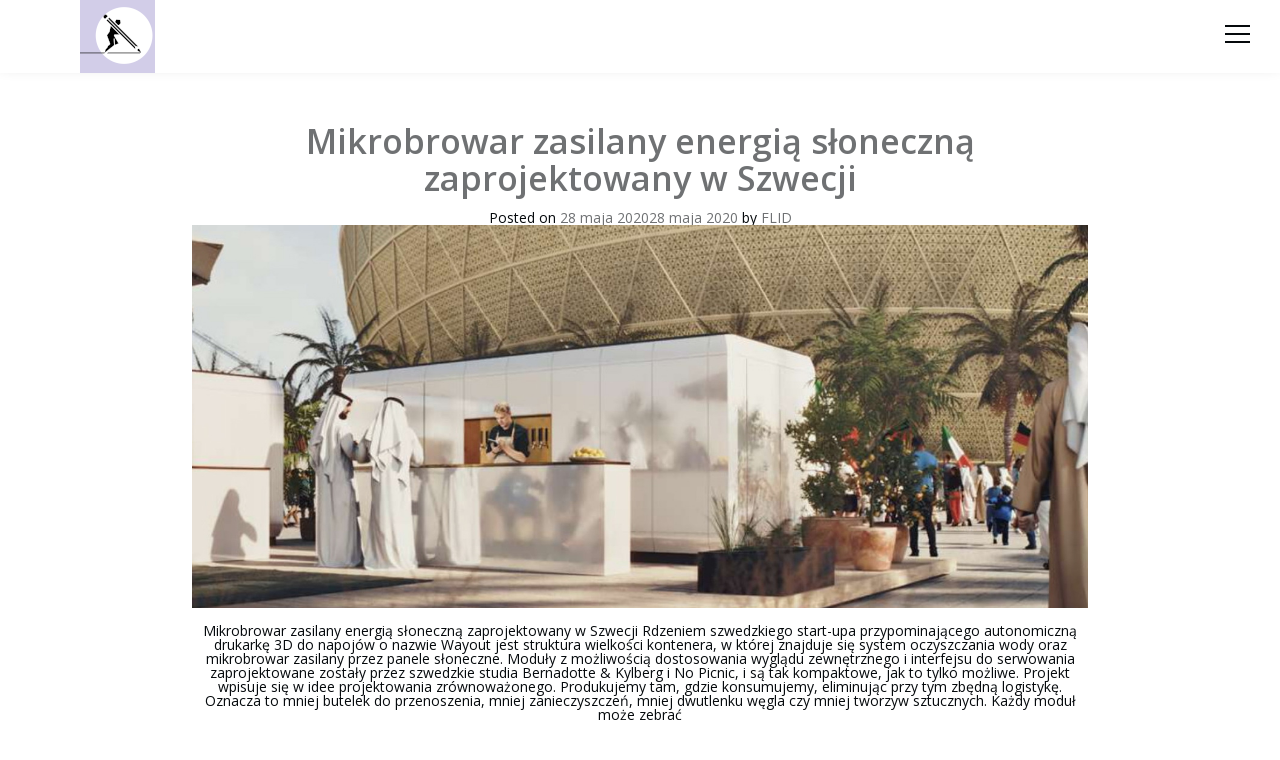

--- FILE ---
content_type: text/html; charset=UTF-8
request_url: https://flid.pl/tag/mikrobrowar
body_size: 8441
content:
<!doctype html>
<html lang="pl-PL">
<head>
	<meta charset="UTF-8">
	<meta name="viewport" content="width=device-width, initial-scale=1">
	<meta name="description" content="Równowaga poprzez design. Projektowanie pozytywnych zmian dla rozwoju zrównoważonego" />
	<link rel="profile" href="https://gmpg.org/xfn/11">

	<title>mikrobrowar &#8211; Fundacja Ludzie &#8211; Innowacje &#8211; Design</title>
<meta name='robots' content='max-image-preview:large' />
<link rel="alternate" hreflang="pl" href="https://flid.pl/tag/mikrobrowar" />
<link rel="alternate" hreflang="sk" href="https://flid.pl/tag/mikrobrowar?lang=sk" />
<link rel="alternate" type="application/rss+xml" title="Fundacja Ludzie - Innowacje - Design &raquo; Kanał z wpisami" href="https://flid.pl/feed" />
<link rel="alternate" type="application/rss+xml" title="Fundacja Ludzie - Innowacje - Design &raquo; Kanał z komentarzami" href="https://flid.pl/comments/feed" />
<link rel="alternate" type="application/rss+xml" title="Fundacja Ludzie - Innowacje - Design &raquo; Kanał z wpisami otagowanymi jako mikrobrowar" href="https://flid.pl/tag/mikrobrowar/feed" />
<script type="text/javascript">
/* <![CDATA[ */
window._wpemojiSettings = {"baseUrl":"https:\/\/s.w.org\/images\/core\/emoji\/15.1.0\/72x72\/","ext":".png","svgUrl":"https:\/\/s.w.org\/images\/core\/emoji\/15.1.0\/svg\/","svgExt":".svg","source":{"concatemoji":"https:\/\/flid.pl\/wp-includes\/js\/wp-emoji-release.min.js?ver=6.8.1"}};
/*! This file is auto-generated */
!function(i,n){var o,s,e;function c(e){try{var t={supportTests:e,timestamp:(new Date).valueOf()};sessionStorage.setItem(o,JSON.stringify(t))}catch(e){}}function p(e,t,n){e.clearRect(0,0,e.canvas.width,e.canvas.height),e.fillText(t,0,0);var t=new Uint32Array(e.getImageData(0,0,e.canvas.width,e.canvas.height).data),r=(e.clearRect(0,0,e.canvas.width,e.canvas.height),e.fillText(n,0,0),new Uint32Array(e.getImageData(0,0,e.canvas.width,e.canvas.height).data));return t.every(function(e,t){return e===r[t]})}function u(e,t,n){switch(t){case"flag":return n(e,"\ud83c\udff3\ufe0f\u200d\u26a7\ufe0f","\ud83c\udff3\ufe0f\u200b\u26a7\ufe0f")?!1:!n(e,"\ud83c\uddfa\ud83c\uddf3","\ud83c\uddfa\u200b\ud83c\uddf3")&&!n(e,"\ud83c\udff4\udb40\udc67\udb40\udc62\udb40\udc65\udb40\udc6e\udb40\udc67\udb40\udc7f","\ud83c\udff4\u200b\udb40\udc67\u200b\udb40\udc62\u200b\udb40\udc65\u200b\udb40\udc6e\u200b\udb40\udc67\u200b\udb40\udc7f");case"emoji":return!n(e,"\ud83d\udc26\u200d\ud83d\udd25","\ud83d\udc26\u200b\ud83d\udd25")}return!1}function f(e,t,n){var r="undefined"!=typeof WorkerGlobalScope&&self instanceof WorkerGlobalScope?new OffscreenCanvas(300,150):i.createElement("canvas"),a=r.getContext("2d",{willReadFrequently:!0}),o=(a.textBaseline="top",a.font="600 32px Arial",{});return e.forEach(function(e){o[e]=t(a,e,n)}),o}function t(e){var t=i.createElement("script");t.src=e,t.defer=!0,i.head.appendChild(t)}"undefined"!=typeof Promise&&(o="wpEmojiSettingsSupports",s=["flag","emoji"],n.supports={everything:!0,everythingExceptFlag:!0},e=new Promise(function(e){i.addEventListener("DOMContentLoaded",e,{once:!0})}),new Promise(function(t){var n=function(){try{var e=JSON.parse(sessionStorage.getItem(o));if("object"==typeof e&&"number"==typeof e.timestamp&&(new Date).valueOf()<e.timestamp+604800&&"object"==typeof e.supportTests)return e.supportTests}catch(e){}return null}();if(!n){if("undefined"!=typeof Worker&&"undefined"!=typeof OffscreenCanvas&&"undefined"!=typeof URL&&URL.createObjectURL&&"undefined"!=typeof Blob)try{var e="postMessage("+f.toString()+"("+[JSON.stringify(s),u.toString(),p.toString()].join(",")+"));",r=new Blob([e],{type:"text/javascript"}),a=new Worker(URL.createObjectURL(r),{name:"wpTestEmojiSupports"});return void(a.onmessage=function(e){c(n=e.data),a.terminate(),t(n)})}catch(e){}c(n=f(s,u,p))}t(n)}).then(function(e){for(var t in e)n.supports[t]=e[t],n.supports.everything=n.supports.everything&&n.supports[t],"flag"!==t&&(n.supports.everythingExceptFlag=n.supports.everythingExceptFlag&&n.supports[t]);n.supports.everythingExceptFlag=n.supports.everythingExceptFlag&&!n.supports.flag,n.DOMReady=!1,n.readyCallback=function(){n.DOMReady=!0}}).then(function(){return e}).then(function(){var e;n.supports.everything||(n.readyCallback(),(e=n.source||{}).concatemoji?t(e.concatemoji):e.wpemoji&&e.twemoji&&(t(e.twemoji),t(e.wpemoji)))}))}((window,document),window._wpemojiSettings);
/* ]]> */
</script>
<style id='wp-emoji-styles-inline-css' type='text/css'>

	img.wp-smiley, img.emoji {
		display: inline !important;
		border: none !important;
		box-shadow: none !important;
		height: 1em !important;
		width: 1em !important;
		margin: 0 0.07em !important;
		vertical-align: -0.1em !important;
		background: none !important;
		padding: 0 !important;
	}
</style>
<link rel='stylesheet' id='wp-block-library-css' href='https://flid.pl/wp-includes/css/dist/block-library/style.min.css?ver=6.8.1' type='text/css' media='all' />
<style id='wp-block-library-theme-inline-css' type='text/css'>
.wp-block-audio :where(figcaption){color:#555;font-size:13px;text-align:center}.is-dark-theme .wp-block-audio :where(figcaption){color:#ffffffa6}.wp-block-audio{margin:0 0 1em}.wp-block-code{border:1px solid #ccc;border-radius:4px;font-family:Menlo,Consolas,monaco,monospace;padding:.8em 1em}.wp-block-embed :where(figcaption){color:#555;font-size:13px;text-align:center}.is-dark-theme .wp-block-embed :where(figcaption){color:#ffffffa6}.wp-block-embed{margin:0 0 1em}.blocks-gallery-caption{color:#555;font-size:13px;text-align:center}.is-dark-theme .blocks-gallery-caption{color:#ffffffa6}:root :where(.wp-block-image figcaption){color:#555;font-size:13px;text-align:center}.is-dark-theme :root :where(.wp-block-image figcaption){color:#ffffffa6}.wp-block-image{margin:0 0 1em}.wp-block-pullquote{border-bottom:4px solid;border-top:4px solid;color:currentColor;margin-bottom:1.75em}.wp-block-pullquote cite,.wp-block-pullquote footer,.wp-block-pullquote__citation{color:currentColor;font-size:.8125em;font-style:normal;text-transform:uppercase}.wp-block-quote{border-left:.25em solid;margin:0 0 1.75em;padding-left:1em}.wp-block-quote cite,.wp-block-quote footer{color:currentColor;font-size:.8125em;font-style:normal;position:relative}.wp-block-quote:where(.has-text-align-right){border-left:none;border-right:.25em solid;padding-left:0;padding-right:1em}.wp-block-quote:where(.has-text-align-center){border:none;padding-left:0}.wp-block-quote.is-large,.wp-block-quote.is-style-large,.wp-block-quote:where(.is-style-plain){border:none}.wp-block-search .wp-block-search__label{font-weight:700}.wp-block-search__button{border:1px solid #ccc;padding:.375em .625em}:where(.wp-block-group.has-background){padding:1.25em 2.375em}.wp-block-separator.has-css-opacity{opacity:.4}.wp-block-separator{border:none;border-bottom:2px solid;margin-left:auto;margin-right:auto}.wp-block-separator.has-alpha-channel-opacity{opacity:1}.wp-block-separator:not(.is-style-wide):not(.is-style-dots){width:100px}.wp-block-separator.has-background:not(.is-style-dots){border-bottom:none;height:1px}.wp-block-separator.has-background:not(.is-style-wide):not(.is-style-dots){height:2px}.wp-block-table{margin:0 0 1em}.wp-block-table td,.wp-block-table th{word-break:normal}.wp-block-table :where(figcaption){color:#555;font-size:13px;text-align:center}.is-dark-theme .wp-block-table :where(figcaption){color:#ffffffa6}.wp-block-video :where(figcaption){color:#555;font-size:13px;text-align:center}.is-dark-theme .wp-block-video :where(figcaption){color:#ffffffa6}.wp-block-video{margin:0 0 1em}:root :where(.wp-block-template-part.has-background){margin-bottom:0;margin-top:0;padding:1.25em 2.375em}
</style>
<style id='classic-theme-styles-inline-css' type='text/css'>
/*! This file is auto-generated */
.wp-block-button__link{color:#fff;background-color:#32373c;border-radius:9999px;box-shadow:none;text-decoration:none;padding:calc(.667em + 2px) calc(1.333em + 2px);font-size:1.125em}.wp-block-file__button{background:#32373c;color:#fff;text-decoration:none}
</style>
<style id='global-styles-inline-css' type='text/css'>
:root{--wp--preset--aspect-ratio--square: 1;--wp--preset--aspect-ratio--4-3: 4/3;--wp--preset--aspect-ratio--3-4: 3/4;--wp--preset--aspect-ratio--3-2: 3/2;--wp--preset--aspect-ratio--2-3: 2/3;--wp--preset--aspect-ratio--16-9: 16/9;--wp--preset--aspect-ratio--9-16: 9/16;--wp--preset--color--black: #000000;--wp--preset--color--cyan-bluish-gray: #abb8c3;--wp--preset--color--white: #ffffff;--wp--preset--color--pale-pink: #f78da7;--wp--preset--color--vivid-red: #cf2e2e;--wp--preset--color--luminous-vivid-orange: #ff6900;--wp--preset--color--luminous-vivid-amber: #fcb900;--wp--preset--color--light-green-cyan: #7bdcb5;--wp--preset--color--vivid-green-cyan: #00d084;--wp--preset--color--pale-cyan-blue: #8ed1fc;--wp--preset--color--vivid-cyan-blue: #0693e3;--wp--preset--color--vivid-purple: #9b51e0;--wp--preset--gradient--vivid-cyan-blue-to-vivid-purple: linear-gradient(135deg,rgba(6,147,227,1) 0%,rgb(155,81,224) 100%);--wp--preset--gradient--light-green-cyan-to-vivid-green-cyan: linear-gradient(135deg,rgb(122,220,180) 0%,rgb(0,208,130) 100%);--wp--preset--gradient--luminous-vivid-amber-to-luminous-vivid-orange: linear-gradient(135deg,rgba(252,185,0,1) 0%,rgba(255,105,0,1) 100%);--wp--preset--gradient--luminous-vivid-orange-to-vivid-red: linear-gradient(135deg,rgba(255,105,0,1) 0%,rgb(207,46,46) 100%);--wp--preset--gradient--very-light-gray-to-cyan-bluish-gray: linear-gradient(135deg,rgb(238,238,238) 0%,rgb(169,184,195) 100%);--wp--preset--gradient--cool-to-warm-spectrum: linear-gradient(135deg,rgb(74,234,220) 0%,rgb(151,120,209) 20%,rgb(207,42,186) 40%,rgb(238,44,130) 60%,rgb(251,105,98) 80%,rgb(254,248,76) 100%);--wp--preset--gradient--blush-light-purple: linear-gradient(135deg,rgb(255,206,236) 0%,rgb(152,150,240) 100%);--wp--preset--gradient--blush-bordeaux: linear-gradient(135deg,rgb(254,205,165) 0%,rgb(254,45,45) 50%,rgb(107,0,62) 100%);--wp--preset--gradient--luminous-dusk: linear-gradient(135deg,rgb(255,203,112) 0%,rgb(199,81,192) 50%,rgb(65,88,208) 100%);--wp--preset--gradient--pale-ocean: linear-gradient(135deg,rgb(255,245,203) 0%,rgb(182,227,212) 50%,rgb(51,167,181) 100%);--wp--preset--gradient--electric-grass: linear-gradient(135deg,rgb(202,248,128) 0%,rgb(113,206,126) 100%);--wp--preset--gradient--midnight: linear-gradient(135deg,rgb(2,3,129) 0%,rgb(40,116,252) 100%);--wp--preset--font-size--small: 13px;--wp--preset--font-size--medium: 20px;--wp--preset--font-size--large: 36px;--wp--preset--font-size--x-large: 42px;--wp--preset--spacing--20: 0.44rem;--wp--preset--spacing--30: 0.67rem;--wp--preset--spacing--40: 1rem;--wp--preset--spacing--50: 1.5rem;--wp--preset--spacing--60: 2.25rem;--wp--preset--spacing--70: 3.38rem;--wp--preset--spacing--80: 5.06rem;--wp--preset--shadow--natural: 6px 6px 9px rgba(0, 0, 0, 0.2);--wp--preset--shadow--deep: 12px 12px 50px rgba(0, 0, 0, 0.4);--wp--preset--shadow--sharp: 6px 6px 0px rgba(0, 0, 0, 0.2);--wp--preset--shadow--outlined: 6px 6px 0px -3px rgba(255, 255, 255, 1), 6px 6px rgba(0, 0, 0, 1);--wp--preset--shadow--crisp: 6px 6px 0px rgba(0, 0, 0, 1);}:where(.is-layout-flex){gap: 0.5em;}:where(.is-layout-grid){gap: 0.5em;}body .is-layout-flex{display: flex;}.is-layout-flex{flex-wrap: wrap;align-items: center;}.is-layout-flex > :is(*, div){margin: 0;}body .is-layout-grid{display: grid;}.is-layout-grid > :is(*, div){margin: 0;}:where(.wp-block-columns.is-layout-flex){gap: 2em;}:where(.wp-block-columns.is-layout-grid){gap: 2em;}:where(.wp-block-post-template.is-layout-flex){gap: 1.25em;}:where(.wp-block-post-template.is-layout-grid){gap: 1.25em;}.has-black-color{color: var(--wp--preset--color--black) !important;}.has-cyan-bluish-gray-color{color: var(--wp--preset--color--cyan-bluish-gray) !important;}.has-white-color{color: var(--wp--preset--color--white) !important;}.has-pale-pink-color{color: var(--wp--preset--color--pale-pink) !important;}.has-vivid-red-color{color: var(--wp--preset--color--vivid-red) !important;}.has-luminous-vivid-orange-color{color: var(--wp--preset--color--luminous-vivid-orange) !important;}.has-luminous-vivid-amber-color{color: var(--wp--preset--color--luminous-vivid-amber) !important;}.has-light-green-cyan-color{color: var(--wp--preset--color--light-green-cyan) !important;}.has-vivid-green-cyan-color{color: var(--wp--preset--color--vivid-green-cyan) !important;}.has-pale-cyan-blue-color{color: var(--wp--preset--color--pale-cyan-blue) !important;}.has-vivid-cyan-blue-color{color: var(--wp--preset--color--vivid-cyan-blue) !important;}.has-vivid-purple-color{color: var(--wp--preset--color--vivid-purple) !important;}.has-black-background-color{background-color: var(--wp--preset--color--black) !important;}.has-cyan-bluish-gray-background-color{background-color: var(--wp--preset--color--cyan-bluish-gray) !important;}.has-white-background-color{background-color: var(--wp--preset--color--white) !important;}.has-pale-pink-background-color{background-color: var(--wp--preset--color--pale-pink) !important;}.has-vivid-red-background-color{background-color: var(--wp--preset--color--vivid-red) !important;}.has-luminous-vivid-orange-background-color{background-color: var(--wp--preset--color--luminous-vivid-orange) !important;}.has-luminous-vivid-amber-background-color{background-color: var(--wp--preset--color--luminous-vivid-amber) !important;}.has-light-green-cyan-background-color{background-color: var(--wp--preset--color--light-green-cyan) !important;}.has-vivid-green-cyan-background-color{background-color: var(--wp--preset--color--vivid-green-cyan) !important;}.has-pale-cyan-blue-background-color{background-color: var(--wp--preset--color--pale-cyan-blue) !important;}.has-vivid-cyan-blue-background-color{background-color: var(--wp--preset--color--vivid-cyan-blue) !important;}.has-vivid-purple-background-color{background-color: var(--wp--preset--color--vivid-purple) !important;}.has-black-border-color{border-color: var(--wp--preset--color--black) !important;}.has-cyan-bluish-gray-border-color{border-color: var(--wp--preset--color--cyan-bluish-gray) !important;}.has-white-border-color{border-color: var(--wp--preset--color--white) !important;}.has-pale-pink-border-color{border-color: var(--wp--preset--color--pale-pink) !important;}.has-vivid-red-border-color{border-color: var(--wp--preset--color--vivid-red) !important;}.has-luminous-vivid-orange-border-color{border-color: var(--wp--preset--color--luminous-vivid-orange) !important;}.has-luminous-vivid-amber-border-color{border-color: var(--wp--preset--color--luminous-vivid-amber) !important;}.has-light-green-cyan-border-color{border-color: var(--wp--preset--color--light-green-cyan) !important;}.has-vivid-green-cyan-border-color{border-color: var(--wp--preset--color--vivid-green-cyan) !important;}.has-pale-cyan-blue-border-color{border-color: var(--wp--preset--color--pale-cyan-blue) !important;}.has-vivid-cyan-blue-border-color{border-color: var(--wp--preset--color--vivid-cyan-blue) !important;}.has-vivid-purple-border-color{border-color: var(--wp--preset--color--vivid-purple) !important;}.has-vivid-cyan-blue-to-vivid-purple-gradient-background{background: var(--wp--preset--gradient--vivid-cyan-blue-to-vivid-purple) !important;}.has-light-green-cyan-to-vivid-green-cyan-gradient-background{background: var(--wp--preset--gradient--light-green-cyan-to-vivid-green-cyan) !important;}.has-luminous-vivid-amber-to-luminous-vivid-orange-gradient-background{background: var(--wp--preset--gradient--luminous-vivid-amber-to-luminous-vivid-orange) !important;}.has-luminous-vivid-orange-to-vivid-red-gradient-background{background: var(--wp--preset--gradient--luminous-vivid-orange-to-vivid-red) !important;}.has-very-light-gray-to-cyan-bluish-gray-gradient-background{background: var(--wp--preset--gradient--very-light-gray-to-cyan-bluish-gray) !important;}.has-cool-to-warm-spectrum-gradient-background{background: var(--wp--preset--gradient--cool-to-warm-spectrum) !important;}.has-blush-light-purple-gradient-background{background: var(--wp--preset--gradient--blush-light-purple) !important;}.has-blush-bordeaux-gradient-background{background: var(--wp--preset--gradient--blush-bordeaux) !important;}.has-luminous-dusk-gradient-background{background: var(--wp--preset--gradient--luminous-dusk) !important;}.has-pale-ocean-gradient-background{background: var(--wp--preset--gradient--pale-ocean) !important;}.has-electric-grass-gradient-background{background: var(--wp--preset--gradient--electric-grass) !important;}.has-midnight-gradient-background{background: var(--wp--preset--gradient--midnight) !important;}.has-small-font-size{font-size: var(--wp--preset--font-size--small) !important;}.has-medium-font-size{font-size: var(--wp--preset--font-size--medium) !important;}.has-large-font-size{font-size: var(--wp--preset--font-size--large) !important;}.has-x-large-font-size{font-size: var(--wp--preset--font-size--x-large) !important;}
:where(.wp-block-post-template.is-layout-flex){gap: 1.25em;}:where(.wp-block-post-template.is-layout-grid){gap: 1.25em;}
:where(.wp-block-columns.is-layout-flex){gap: 2em;}:where(.wp-block-columns.is-layout-grid){gap: 2em;}
:root :where(.wp-block-pullquote){font-size: 1.5em;line-height: 1.6;}
</style>
<link rel='stylesheet' id='simply-gallery-block-frontend-css' href='https://flid.pl/wp-content/plugins/simply-gallery-block/blocks/pgc_sgb.min.style.css?ver=3.2.6' type='text/css' media='all' />
<link rel='stylesheet' id='pgc-simply-gallery-plugin-lightbox-style-css' href='https://flid.pl/wp-content/plugins/simply-gallery-block/plugins/pgc_sgb_lightbox.min.style.css?ver=3.2.6' type='text/css' media='all' />
<link rel='stylesheet' id='menu-image-css' href='https://flid.pl/wp-content/plugins/menu-image/includes/css/menu-image.css?ver=3.12' type='text/css' media='all' />
<link rel='stylesheet' id='dashicons-css' href='https://flid.pl/wp-includes/css/dashicons.min.css?ver=6.8.1' type='text/css' media='all' />
<link rel='stylesheet' id='searchandfilter-css' href='https://flid.pl/wp-content/plugins/search-filter/style.css?ver=1' type='text/css' media='all' />
<link rel='stylesheet' id='wpml-legacy-horizontal-list-0-css' href='//flid.pl/wp-content/plugins/sitepress-multilingual-cms/templates/language-switchers/legacy-list-horizontal/style.css?ver=1' type='text/css' media='all' />
<style id='wpml-legacy-horizontal-list-0-inline-css' type='text/css'>
.wpml-ls-statics-shortcode_actions .wpml-ls-current-language>a {color:#eaeaea;}
</style>
<link rel='stylesheet' id='materialize-css' href='https://flid.pl/wp-content/themes/syntax-flid/styles/materialize.min.css?ver=6.8.1' type='text/css' media='all' />
<link rel='stylesheet' id='sntx-normalize-css' href='https://flid.pl/wp-content/themes/syntax-flid/styles/normalize.css?ver=6.8.1' type='text/css' media='all' />
<link rel='stylesheet' id='sntx-base-css' href='https://flid.pl/wp-content/themes/syntax-flid/styles/base.css?ver=6.8.1' type='text/css' media='all' />
<link rel='stylesheet' id='sntx-footer-css' href='https://flid.pl/wp-content/themes/syntax-flid/styles/footer.css?ver=6.8.1' type='text/css' media='all' />
<link rel='stylesheet' id='sntx-projects-css' href='https://flid.pl/wp-content/themes/syntax-flid/styles/projects.css?ver=6.8.1' type='text/css' media='all' />
<link rel='stylesheet' id='sntx-top-bar-css' href='https://flid.pl/wp-content/themes/syntax-flid/styles/top-bar.css?ver=6.8.1' type='text/css' media='all' />
<link rel='stylesheet' id='sntx-content-css' href='https://flid.pl/wp-content/themes/syntax-flid/styles/content.css?ver=6.8.1' type='text/css' media='all' />
<link rel='stylesheet' id='newsletter-css' href='https://flid.pl/wp-content/plugins/newsletter/style.css?ver=8.8.5' type='text/css' media='all' />
<!--n2css--><!--n2js--><script type="text/javascript" src="https://flid.pl/wp-includes/js/jquery/jquery.min.js?ver=3.7.1" id="jquery-core-js"></script>
<script type="text/javascript" src="https://flid.pl/wp-includes/js/jquery/jquery-migrate.min.js?ver=3.4.1" id="jquery-migrate-js"></script>
<script type="text/javascript" id="wpml-browser-redirect-js-extra">
/* <![CDATA[ */
var wpml_browser_redirect_params = {"pageLanguage":"pl","languageUrls":{"pl_PL":"https:\/\/flid.pl\/tag\/mikrobrowar","pl":"https:\/\/flid.pl\/tag\/mikrobrowar","PL":"https:\/\/flid.pl\/tag\/mikrobrowar","sk_SK":"https:\/\/flid.pl\/tag\/mikrobrowar?lang=sk","sk":"https:\/\/flid.pl\/tag\/mikrobrowar?lang=sk","SK":"https:\/\/flid.pl\/tag\/mikrobrowar?lang=sk"},"cookie":{"name":"_icl_visitor_lang_js","domain":"flid.pl","path":"\/","expiration":24}};
/* ]]> */
</script>
<script type="text/javascript" src="https://flid.pl/wp-content/plugins/sitepress-multilingual-cms/dist/js/browser-redirect/app.js?ver=4.3.6" id="wpml-browser-redirect-js"></script>
<link rel="https://api.w.org/" href="https://flid.pl/wp-json/" /><link rel="alternate" title="JSON" type="application/json" href="https://flid.pl/wp-json/wp/v2/tags/409" /><link rel="EditURI" type="application/rsd+xml" title="RSD" href="https://flid.pl/xmlrpc.php?rsd" />
<meta name="generator" content="WordPress 6.8.1" />
<noscript><style>.simply-gallery-amp{ display: block !important; }</style></noscript><noscript><style>.sgb-preloader{ display: none !important; }</style></noscript><link rel="alternate" href="https://flid.pl/tag/mikrobrowar/" hreflang="x-default" /><meta name="generator" content="WPML ver:4.3.6 stt:40,10;" />
<link rel="icon" href="https://flid.pl/wp-content/themes/syntax-flid/images/logo32.jpg" sizes="32x32"><link rel="icon" href="https://flid.pl/wp-content/themes/syntax-flid/images/logo192.jpg" sizes="192x192"><meta property="og:image" content="https://flid.pl/wp-content/themes/syntax-flid/images/logo192.jpg" />
	<script async src="https://www.googletagmanager.com/gtag/js?id=UA-22319822-1"></script>
	<script>
	window.dataLayer = window.dataLayer || [];
	function gtag(){dataLayer.push(arguments);}
	gtag('js', new Date());

	gtag('config', 'UA-22319822-1', { 'anonymize_ip': true});
	</script>
</head>

<body class="archive tag tag-mikrobrowar tag-409 wp-embed-responsive wp-theme-syntax-flid multiple-domain-flid-pl hfeed no-sidebar" id="root">
		<div id="nav-wrapper" onclick="toggleNav()">
			<!-- <div class="modal" onclick="toggleNav()"></div> -->
			<div id="nav" class="overlay">
				<div class="overlay-content">
					<div class="menu-glowne-menu-container"><ul id="primary-menu" class="menu"><li id="menu-item-7706" class="menu-item menu-item-type-custom menu-item-object-custom menu-item-home menu-item-7706"><a href="https://flid.pl">strona główna</a></li>
<li id="menu-item-287" class="menu-item menu-item-type-post_type menu-item-object-page menu-item-287"><a href="https://flid.pl/cele-flid">cele fundacji</a></li>
<li id="menu-item-6038" class="menu-item menu-item-type-custom menu-item-object-custom menu-item-home menu-item-6038"><a href="https://flid.pl">projekty flid</a></li>
<li id="menu-item-7704" class="menu-item menu-item-type-custom menu-item-object-custom menu-item-7704"><a href="https://arting.flid.pl">projekt arting</a></li>
<li id="menu-item-5860" class="menu-item menu-item-type-post_type menu-item-object-page menu-item-5860"><a href="https://flid.pl/partnerzy">partnerzy</a></li>
<li id="menu-item-643" class="menu-item menu-item-type-post_type menu-item-object-page menu-item-643"><a href="https://flid.pl/kontakt">kontakt</a></li>
</ul></div>
<div class="wpml-ls-statics-shortcode_actions wpml-ls wpml-ls-legacy-list-horizontal">
	<ul><li class="wpml-ls-slot-shortcode_actions wpml-ls-item wpml-ls-item-pl wpml-ls-current-language wpml-ls-first-item wpml-ls-item-legacy-list-horizontal">
				<a href="https://flid.pl/tag/mikrobrowar" class="wpml-ls-link"><span class="wpml-ls-native">polski</span></a>
			</li><li class="wpml-ls-slot-shortcode_actions wpml-ls-item wpml-ls-item-sk wpml-ls-last-item wpml-ls-item-legacy-list-horizontal">
				<a href="https://flid.pl/tag/mikrobrowar?lang=sk" class="wpml-ls-link"><span class="wpml-ls-native" lang="sk">Slovenčina</span></a>
			</li></ul>
</div>
				</div>
			</div>
		</div>
		<!-- <div style="font-size:30px;cursor:pointer" onclick="toggleNav()" id="nav-btn" class="nav-btn"></div> -->
		<div id="nav-btn" class="icon-burger" onclick="toggleNav()"><div class="icon-burger__inner"></div></div>
	<header class="top-bar">
		<div class="logo">
						
							<a class="logo-site" href="https://flid.pl/" rel="home">
					<img src="https://flid.pl/wp-content/themes/syntax-flid/images/logo.gif" alt="Fundacja Ludzie-Innowacje-Design"/>
				</a>
					</div>
				
	</header>

	<div id="flid" class="site">

			<script>
				const media = window.matchMedia('(max-width: 768px)');

				function toggleNav() {
					let nav = document.getElementById("nav-wrapper");
					let navButton = document.getElementById("nav-btn");
					const scrollY = document.body.style.top;
					
					if(nav.classList.contains("nav-active")) {
						nav.classList.toggle("nav-active");
						jQuery("#nav-wrapper").fadeOut(200)
						navButton.classList.toggle("icon-burger--is-active");
						navButton.style.color = '#2E2E2E';

						// document.body.style.position = '';
						// document.body.style.top = '';

						// if (scrollY < 0)
						// 	window.scrollTo(0, parseInt(scrollY || '0') * -1);
					}
					else {
						nav.classList.toggle("nav-active");
						jQuery("#nav-wrapper").fadeIn(200);
						navButton.classList.toggle("icon-burger--is-active");
						navButton.style.color = '#2E2E2E'

						
						// if (media.matches) {
						// 	document.body.style.top = `-${window.scrollY}px`;
						// 	document.body.style.position = 'fixed';
						// }
						
					}
				}
			</script>

	<section id="primary" class="content-area container">
		<main id="main" class="site-main center">

		
			<header class="page-header">
				<h1 class="page-title">
				</h1>
			</header><!-- .page-header -->

			
<article id="post-3145" class="post-3145 post type-post status-publish format-standard has-post-thumbnail hentry category-design-portal category-srodowisko category-technologia tag-aplikacja tag-energia-sloneczna tag-kontener tag-mikrobrowar tag-piwo tag-projektowanie-zrownowazone tag-szwecja tag-woda">
	<header class="entry-header">
		<h2 class="entry-title"><a href="https://flid.pl/2020/05/28/mikrobrowar-zasilany-energia-sloneczna-wayout" rel="bookmark">Mikrobrowar zasilany energią słoneczną zaprojektowany w Szwecji</a></h2>
				<div class="entry-meta">
			<span class="posted-on">Posted on <a href="https://flid.pl/2020/05/28/mikrobrowar-zasilany-energia-sloneczna-wayout" rel="bookmark"><time class="entry-date published" datetime="2020-05-28T17:50:34+02:00">28 maja 2020</time><time class="updated" datetime="2020-05-28T18:50:34+02:00">28 maja 2020</time></a></span><span class="byline"> by <span class="author vcard"><a class="url fn n" href="https://flid.pl/author/wojnar">FLID</a></span></span>		</div><!-- .entry-meta -->
			</header><!-- .entry-header -->

	
			<a class="post-thumbnail" href="https://flid.pl/2020/05/28/mikrobrowar-zasilany-energia-sloneczna-wayout" aria-hidden="true" tabindex="-1">
				<img src="https://flid.pl/wp-content/uploads/2020/05/mikrobrowar.jpg" class="attachment-post-thumbnail size-post-thumbnail wp-post-image" alt="Mikrobrowar zasilany energią słoneczną zaprojektowany w Szwecji" decoding="async" fetchpriority="high" srcset="https://flid.pl/wp-content/uploads/2020/05/mikrobrowar.jpg 1480w, https://flid.pl/wp-content/uploads/2020/05/mikrobrowar-300x128.jpg 300w, https://flid.pl/wp-content/uploads/2020/05/mikrobrowar-1024x438.jpg 1024w, https://flid.pl/wp-content/uploads/2020/05/mikrobrowar-768x328.jpg 768w, https://flid.pl/wp-content/uploads/2020/05/mikrobrowar-24x10.jpg 24w, https://flid.pl/wp-content/uploads/2020/05/mikrobrowar-36x15.jpg 36w, https://flid.pl/wp-content/uploads/2020/05/mikrobrowar-48x21.jpg 48w" sizes="(max-width: 1480px) 100vw, 1480px" />			</a>


	<div class="entry-summary">
		<p>Mikrobrowar zasilany energią słoneczną zaprojektowany w Szwecji Rdzeniem szwedzkiego start-upa przypominającego autonomiczną drukarkę 3D do napojów o nazwie Wayout jest struktura wielkości kontenera, w której znajduje się system oczyszczania wody oraz mikrobrowar zasilany przez panele słoneczne. Moduły z możliwością dostosowania wyglądu zewnętrznego i interfejsu do serwowania zaprojektowane zostały przez szwedzkie studia Bernadotte &amp; Kylberg i No Picnic, i są tak kompaktowe, jak to tylko możliwe. Projekt wpisuje się w idee projektowania zrównoważonego. Produkujemy tam, gdzie konsumujemy, eliminując przy tym zbędną logistykę. Oznacza to mniej butelek do przenoszenia, mniej zanieczyszczeń, mniej dwutlenku węgla czy mniej tworzyw sztucznych. Każdy moduł może zebrać</p>
	</div><!-- .entry-summary -->

	<footer class="entry-footer">
		<span class="cat-links">Posted in <a href="https://flid.pl/category/design-portal" rel="category tag">design-portal</a>, <a href="https://flid.pl/category/design-portal/srodowisko" rel="category tag">Środowisko</a>, <a href="https://flid.pl/category/design-portal/technologia" rel="category tag">Technologia</a></span><span class="tags-links">Tagged <a href="https://flid.pl/tag/aplikacja" rel="tag">Aplikacja</a>, <a href="https://flid.pl/tag/energia-sloneczna" rel="tag">energia słoneczna</a>, <a href="https://flid.pl/tag/kontener" rel="tag">kontener</a>, <a href="https://flid.pl/tag/mikrobrowar" rel="tag">mikrobrowar</a>, <a href="https://flid.pl/tag/piwo" rel="tag">piwo</a>, <a href="https://flid.pl/tag/projektowanie-zrownowazone" rel="tag">projektowanie zrównoważone</a>, <a href="https://flid.pl/tag/szwecja" rel="tag">Szwecja</a>, <a href="https://flid.pl/tag/woda" rel="tag">woda</a></span><span class="comments-link"><a href="https://flid.pl/2020/05/28/mikrobrowar-zasilany-energia-sloneczna-wayout#respond">Leave a Comment<span class="screen-reader-text"> on Mikrobrowar zasilany energią słoneczną zaprojektowany w Szwecji</span></a></span>	</footer><!-- .entry-footer -->
</article><!-- #post-3145 -->

			<div class="pagination center-align">
			
		</main><!-- #main -->
	</section><!-- #primary -->

<footer class="site-footer">
	<div class="container">
		<div class="links">
		<!-- 			<div class="hide-on-med-and-down">
							</div>
		 -->
			<div>
				<div class="row"><ul id="menu-footer-right-center" class="col-sm-12 col-md-2s"><li id="menu-item-7786" class="menu-item menu-item-type-custom menu-item-object-custom menu-item-home menu-item-7786"><a href="https://flid.pl">home</a></li>
<li id="menu-item-286" class="menu-item menu-item-type-post_type menu-item-object-page menu-item-286"><a href="https://flid.pl/cele-flid">cele fundacji</a></li>
<li id="menu-item-7720" class="menu-item menu-item-type-custom menu-item-object-custom menu-item-home menu-item-7720"><a href="https://flid.pl">projekty flid</a></li>
<li id="menu-item-7718" class="menu-item menu-item-type-custom menu-item-object-custom menu-item-7718"><a href="https://arting.flid.pl">projekt arting</a></li>
<li id="menu-item-661" class="menu-item menu-item-type-post_type menu-item-object-page menu-item-661"><a href="https://flid.pl/kontakt">kontakt</a></li>
</ul></div>			</div>
			<!-- 				<div class="hide-on-small-only">
														</div>
			 -->
		</div>
		<div class="credits">
			<div><a href="https://flid.pl">&copy; 2008 - 2026 Fundacja Ludzie-Innowacje-Design</a></div>
			<div class="policy">
				<div class="menu-stopka-copyright-container"><ul id="menu-footer-legal" class="menu"><li id="menu-item-2825" class="menu-item menu-item-type-post_type menu-item-object-page menu-item-2825"><a href="https://flid.pl/polityka-prywatnosci">Polityka Prywatności</a></li>
</ul></div>			</div>
		</div>
		<div class="logo-footer">
			<a class="logo-site" href="https://flid.pl/" rel="home">
				<img src="https://flid.pl/wp-content/themes/syntax-flid/images/logo.gif" alt="Fundacja Ludzie-Innowacje-Design"/>
			</a>
		</div>
	</div>
</footer>
</div><!-- #page -->

<script type="speculationrules">
{"prefetch":[{"source":"document","where":{"and":[{"href_matches":"\/*"},{"not":{"href_matches":["\/wp-*.php","\/wp-admin\/*","\/wp-content\/uploads\/*","\/wp-content\/*","\/wp-content\/plugins\/*","\/wp-content\/themes\/syntax-flid\/*","\/*\\?(.+)"]}},{"not":{"selector_matches":"a[rel~=\"nofollow\"]"}},{"not":{"selector_matches":".no-prefetch, .no-prefetch a"}}]},"eagerness":"conservative"}]}
</script>
<script type="text/javascript" id="pgc-simply-gallery-plugin-lightbox-script-js-extra">
/* <![CDATA[ */
var PGC_SGB_LIGHTBOX = {"lightboxPreset":"","postType":"post","lightboxSettigs":""};
/* ]]> */
</script>
<script type="text/javascript" src="https://flid.pl/wp-content/plugins/simply-gallery-block/plugins/pgc_sgb_lightbox.min.js?ver=3.2.6" id="pgc-simply-gallery-plugin-lightbox-script-js"></script>
<script type="text/javascript" src="https://flid.pl/wp-content/themes/syntax-flid/scripts/main.js?ver=1" id="main-js"></script>
<script type="text/javascript" id="newsletter-js-extra">
/* <![CDATA[ */
var newsletter_data = {"action_url":"https:\/\/flid.pl\/wp-admin\/admin-ajax.php"};
/* ]]> */
</script>
<script type="text/javascript" src="https://flid.pl/wp-content/plugins/newsletter/main.js?ver=8.8.5" id="newsletter-js"></script>

</body>

</html>


--- FILE ---
content_type: text/css
request_url: https://flid.pl/wp-content/themes/syntax-flid/styles/base.css?ver=6.8.1
body_size: 1107
content:
@import url("https://fonts.googleapis.com/css?family=Roboto:light,regular,medium,thin,italic,mediumitalic,bold");
@import url('https://fonts.googleapis.com/css?family=Open+Sans:400,600,700&display=swap&subset=cyrillic,cyrillic-ext,latin-ext');

html {
  font-size: 62.5%;
}

html,
body {
  min-height: 100vh;
}

body {
  /* background-color: #f8f8f8; */
  font-family: 'Open Sans', sans-serif;
  line-height: 1;
  color: #05090c;
}

div {
  box-sizing: border-box;
}

a {
  color: #6f7173;
  text-decoration: none;
  transition: color 0.1s linear;
}

/* a:hover {
  color: #242424;
} */

* {
  outline: 0;
}

.text-center {
  text-align: center;
}

.text-right {
  text-align: right;
}

:focus {
  outline: none !important;
}

::-moz-focus-inner {
  border: 0 !important;
}

#root {
  font-size: 1.4rem;
  position: relative;
}

#root.admin-bar .top-bar {
  top: 32px;
}

#flid {
  box-sizing: border-box;
  min-height: 100vh;
  padding: 73px 0 280px;
  overflow: hidden;
  position: relative;
}

/* .row:not(.flex):after {
  clear: both;
  content: "";
  display: table;
  width: 100%;
}

.row.flex {
  display: flex;
}

.row.flex > div {
  flex: 1;
  padding: 0;
}

.row.flex .row.compact > div {
  padding: 0;
}

.row.columns {
  margin: 0 -20px;
}

.row .col {
  box-sizing: border-box;
  float: left;
  padding: 0 20px;
}

.row .col-2-3 {
  width: 67%;
}

.row .col-1-2 {
  width: 50%;
}

.row .col-1-3 {
  width: 33%;
}

.row .col-1-4 {
  width: 25%;
} */

.row.break {
  height: 20px;
}

.row.loading {
  display: block;
  text-align: center;
  padding: 30px;
  overflow: hidden;
}

.container {
  margin: 0 auto;
}

.container.small {
  max-width: 800px;
}

.container.medium {
  max-width: 990px;
}

.container.wide {
  max-width: 1200px;
}

.container.wide.home {
  padding: 30px 0;
  width: 100%;
}

.container.wider {
  max-width: 1390px;
}

.container.max {
  max-width: 100%;
}

.container .content {
  padding: 40px 20px;
}

.hidden {
  display: none !important;
}

.project-footer img {
  display: block;
}
.aligncenter {
  margin: 0 auto;
}

/* Text meant only for screen readers. */
.screen-reader-text {
  border: 0;
  clip: rect(1px, 1px, 1px, 1px);
  clip-path: inset(50%);
  height: 1px;
  margin: -1px;
  overflow: hidden;
  padding: 0;
  position: absolute;
  width: 1px;
  word-wrap: normal !important;
}
.full-height {
  min-height: 100vh !important;
}
.display-flex {
  display: flex;
  flex-wrap: wrap;
}
figure {
  margin: 0;
}

.alignfull {
	margin: 32px calc(50% - 50vw);
	max-width: 100vw;
	width: 100vw;
}
.wp-block-preformatted {
  display: inline-block;
  white-space: pre-wrap;
}

body {
  overflow-y: scroll;
}

.max-width-60 textarea {
  max-width: 60%;
}

.padding-22-5 {
  padding: 0 22.5px;
}

.wp-block-separator {
  color: lightgray;
  background-color: lightgray;

}

--- FILE ---
content_type: text/css
request_url: https://flid.pl/wp-content/themes/syntax-flid/styles/footer.css?ver=6.8.1
body_size: 721
content:
.site-footer {
  align-items: center;
  color: #575757;
  display: flex;
  height: 240px;
  justify-content: middle;
  position: absolute;
  bottom: 0;
  left: 0;
  right: 0;
  border-top: 1px solid lightgray;
}
.site-footer label.tnp-email {
  color:#575757;
}

.site-footer ul {
  list-style-type: none;
  margin: 0;
  padding: 0;
  font-size: 1.5rem;
  line-height: 2rem;
  text-align: center;
}

.site-footer ul a:hover {
  color: #000;
}

.site-footer ul li {
  padding: 2px 0;
  display: inline-block;
}

.site-footer .container {
  width: 1800px;
  max-width: unset;
  padding: 0 30px;
}

.site-footer .links {
  align-items: center;
  display: flex;
  justify-content: space-between;
  padding: 20px 0;
}

.site-footer .links > div {
  float: left;
  width: 100%;
}

.site-footer .credits {
  color: #c9c9c9;
  padding: 0;
  text-align: center;
  font-size: 1.1rem;
}

.site-footer .credits li {
  font-size: 1.1rem;
  display: inline;
}

.site-footer .credits li a {
  color: #6f7173;
}

.site-footer .credits li a:hover {
  color: #000;
}

.site-footer .policy {
  padding-top: 10px;
  color: #6f7173;
}

.site-footer .last {
  flex: 1;
  align-items: center;
  display: flex;
}


#menu-footer-right-center li:not(:last-child)::after,
#pszczelahala-menu-footer-right-center li:not(:last-child)::after
{
  content: "";
  display: inline;
  margin: 0 0 0 50px;
}

@media screen and (max-width: 768px) {
  #menu-footer-right-center li:not(:last-child)::after,
  #pszczelahala-menu-footer-right-center li:not(:last-child)::after
  {
    content: "";
    display: inline;
    margin: 0 0 0 12px;
  }
}

#menu-footer-left li:not(:last-child) {
  margin-right: 20px;
}

.tnp.tnp-widget  > form {
  /* overflow: hidden; */
  align-items: center;
  justify-content: right;
  float: right;
  width: 350px;
}

.tnp-field.tnp-field-email label {
  font-size: 1em;
}
.tnp-field.tnp-field-email {
  margin-bottom: 0 !important;
}
.tnp-field.tnp-field-email .tnp-email {
  width: 100%;
  max-width: 350px;
  min-width: 200px;
  margin-bottom: 0 !important;
}

.tnp-widget .tnp-field .tnp-submit {
  max-width: 350px;
}
.project-footer img{
  max-width: 100%;
  height: auto;
}

/* .menu-item {
  margin-left: 1rem;
} */

.logo-footer {
  display: flex;
  justify-content: center;
  margin-top: 10px;
}

--- FILE ---
content_type: text/css
request_url: https://flid.pl/wp-content/themes/syntax-flid/styles/projects.css?ver=6.8.1
body_size: 3555
content:
.dropdown-content li>a, .dropdown-content li>span {
  color: black;
}
#nav .overlay-content {
  font-family: 'Roboto' !important;
}
.projects .grid {
  display: flex;
  flex-wrap: wrap;
}

.projects .item {
  box-sizing: border-box;
  overflow: hidden;
  display: flex;
  width: 25%;
  padding: 0 22.5px 30px;
}
.projects .item-blog {
  width: 100%;
}
.blog-item {
  margin-bottom: 65px;
}
.blog-description {
  line-height: 1.5em;
}
.blog-categories {
  margin-bottom: 15px;
}
.blog-category a {
  color: #1F1F1F;
  font-weight: 600;
}
.blog-meta-related {
  font-size: 18px;
  font-weight: 600;
  color: #1F1F1F;
}
.blog-meta-related-title {
  color: #1F1F1F;
  font-weight: 600;
  height: 3.4em;
  overflow: hidden;
  text-overflow: ellipsis;
}
.blog-meta-related-excerpt {
  color: #1F1F1F;
  line-height: 1.6em;
}

.projects .item a {
  display: block;
  overflow: hidden;
  width: 100%;
}

.projects .item a:hover .name {
  color: #000;
}

.projects .item .logo {
  display: flex;
  overflow: hidden;
}

.projects .item-blog .logo {
  display: flex;
  overflow: hidden;
  margin-right: 20px;
}

.projects img,
.arting-img img
{
  transform-origin: 50% 50%;
  transition: all 0.25s ease;
  width: 100%;
  height: 100%;
} 

.projects .item img:hover
{
  transform: scale(1.1);
}
.arting-img img:hover {
  transform: scale(1.05);
}

.arting-img {
  overflow: hidden;
}

.name {
  color: #575757;
  font-size: 1.6rem;
  line-height: 2rem;
  font-weight: 500;
  padding-top: 5px;
  padding-bottom: 5px;
  text-align: center;
  transition: all 0.2s ease-out;

  overflow: hidden;
  text-overflow: ellipsis;
  height: 4.15em;
  display: -webkit-box !important;
  -webkit-line-clamp: 3;
  -webkit-box-orient: vertical;
}

.projects .name-blog h2 {
  font-weight: bold;
  color: black;
  width: 100%;
  margin-top: 0;
  line-height: 1.25em;
}
.projects .excerpt {
  width: 100%;
}
.excerpt p {
  color: #1f1f1f;
  line-height: 1.8em;
  font-size: 16px;
  margin-top: 0;
}

.projects .item-blog a {
  display: block;
  overflow: hidden;
}

.projects .description {
  font-size: 1.2rem;
  color: #575757;
}

.projects .footer {
  display: flex;
  overflow: hidden;
  padding: 5px 0;
  width: 100%;
}

.project-flex {
  display: flex;
  padding-top: 75px;
}

.project-content {
  max-width: 1250px;
  margin: 0 auto;
}

.project-content .description ul {
  margin-top: 0;
}

.project-content .description a:not(.wp-block-button__link),
.project-footer a
 {
  color: black;
	background-image: linear-gradient(180deg,transparent 65%,#fcf113 0);
	background-size: 0 100%;
	background-repeat: no-repeat;
	text-decoration: none;
	-webkit-transition: background-size .4s ease;
	transition: background-size .4s ease;
  padding-bottom: 2px;
	border-bottom: 1px solid;
	border-color: #262c30;

}

.project-content .description a:hover,
.project-footer a:hover
 {
  background-size: 100% 100%;
  cursor: pointer;
}

a.wp-block-button__link:hover {
  opacity: 0.9;
}

.wp-post-image {
  height: auto;
  max-width: 100%;
}

.project-content .description figure a,
.project-footer figure a
{
  background-image: none;
  border: none;
  padding: 0;
}
.ngg-simplelightbox
{
  background-image: none !important;
  border: none !important;
  padding: 0 !important;
}

.project-content .description a:has(img)
{
  background-image: none !important;
  border: none !important;
}

.n2-section-smartslider {
  margin-bottom: 45px;
}

.project-sidebar {
  font-family: 'Open Sans', sans-serif;
  width: 280px;
  /* margin-right: 60px; */
  padding-left: 0 !important;
}

.project-sidebar ul {
  padding: 0 0 35px 30px;
  margin: 0;
  list-style-type: none;
  font-weight: 400;
  font-size: 1.6rem;
  line-height: 1.35em;
}

.project-sidebar .active {
  font-weight: 700;
}

.project-sidebar .active a::before {
  content: "";
  border-left: 2px solid #1D1D1D;
  margin-left: -30px;
  margin-right: 28px;
}

.project-sidebar ul a {
  color: #4d4d4d;
}

.project-sidebar ul .active a,
.project-sidebar ul a:hover {
  color: #000;
}

.project-sidebar li {
  margin-top: 35px;
}

.project-sidebar .nav {
  font-size: 1.3rem;
  padding: 0 30px 30px 30px;
  border-bottom: 1px solid #d2d2d2;
  display: none;
}

.project-sidebar .nav .current-item{
  font-weight: 600;
}

.project-footer {
  margin-top: 15px;
  padding: 38px 20px;
  padding-bottom: 0;
  max-width: 1150px;
  margin-bottom: 30px;
  clear: both;
}

.project-footer::before {
  content: "";
  display: block;
  border-top: 1px solid #d2d2d2;
  position: absolute;
  width: 100%;
  left: 0;
}

.project-sidebar .tags {
  border-top: 1px solid lightgray;
  padding: 30px;
}
.project-sidebar .tags .cloud {
  line-height: 1.15em;
}

.project-sidebar .tags .header {
  color: #4d4d4d;
  font-size: 1.2rem;
  text-transform: uppercase;
  padding-bottom: 10px;
  cursor: pointer;
}

.wp-caption-text{
  line-height: 0;
  font-size: 12px;
}

@keyframes fadeIn {
  from {opacity: 0;
    z-index: 200;
  }
  to {opacity: 1;
    z-index: 200;
  }
}

@keyframes fadeOut {
  from {opacity: 1;
  }
  to {opacity: 0;
  }
}

#nav-wrapper  {
  position: fixed;
  z-index: 200;
  display: none;
}

.overlay {
  position: fixed;
  right: 0;
  top: 0;
  opacity: 1;
  transition: z-index 0.5s,opacity 0.5s;
  z-index: inherit;
}

.overlay-v2 {
  position: fixed;
  max-width: 25%;
  right: 0;
  top: 0;
  background-color: #1E1E1E;
  opacity: 1;
  transition: z-index 0.5s,opacity 0.5s;
  z-index: inherit;
}

.multiple-domain-pszczelahala-pl .overlay, .multiple-domain-pszczelahala-pl .overlay-content {
  background-color: #F18140;
}

.modal {
  position: fixed;
  right: 0;
  top: 0;
  width: 100%;
  height: 100%;
  z-index: inherit;
}

.nav-inactive {
  animation: fadeOut 2s forwards;
}

.overlay-content {
  z-index: -1;
  width: 380px;
  text-align: center;
  margin-top: 73px;
  background-color: white;
  border-width: 0 1px;
  border: solid #f9f9f9;
}

.multiple-domain-pszczelahala-pl .overlay-content {
  border: none;
}

.overlay li {
  padding: 8px;
  text-decoration: none;
  font-size: 18px;
  line-height: 2em;
  color: #5A5864;
  display: block;
  /* transition: 0.3s; */
}
#primary-menu,
#pszczelahala-primary-menu
{
  padding-top: 3em;
}
#pszczelahala-primary-menu li a
{
  color:#1d1d1d;
}
#pszczelahala-primary-menu li a:hover
{
  color: yellow;
}

.overlay-content .wpml-ls-native {
  font-size: 16px;
}
.wpml-ls-statics-shortcode_actions .wpml-ls-current-language>a {
  font-weight: bold !important;
  color: #5A5864 !important;
}
.multiple-domain-pszczelahala-pl .wpml-ls-statics-shortcode_actions a{
  color: #1d1d1d;
}

.wpml-ls-statics-shortcode_actions {
  padding: 30px;
}

.menu ul{
  padding: 0;
}

.overlay a:hover, .overlay a:focus {
  color: #f1f1f1;
}

.overlay .closebtn {
  position: absolute;
  top: 20px;
  right: 45px;
  font-size: 60px;
}

.icon-burger {
    display: inline-block;
    height: 24px;
    position: fixed;
    right: 0;
    width: 25px;
    z-index: 500;
    margin: 22px 30px;
}

.icon-burger__inner,.icon-burger__inner:after,.icon-burger__inner:before {
    background-color: currentColor;
    content: "";
    display: block;
    height: 2px;
    position: absolute;
    transition-duration: .14s;
    transition-property: transform;
    transition-timing-function: ease;
    width: 25px
}

.icon-burger__inner {
    display: block;
    margin-top: -1px;
    top: 50%;
    transition-duration: 70ms;
    transition-timing-function: cubic-bezier(.55,.055,.675,.19)
}

.icon-burger__inner:after {
    bottom: -8px;
    transition: bottom 70ms ease 115ms,transform 70ms cubic-bezier(.55,.055,.675,.19)
}

.icon-burger__inner:before {
    top: -8px;
    transition: top 70ms ease 115ms,transform 70ms cubic-bezier(.55,.055,.675,.19)
}

.icon-burger--is-active .icon-burger__inner {
    transition-delay: 115ms;
    transition-timing-function: cubic-bezier(.215,.61,.355,1);
    transform: rotate(45deg)
}

.icon-burger--is-active .icon-burger__inner:after {
    bottom: 0;
    transition: bottom 70ms ease,transform 70ms cubic-bezier(.215,.61,.355,1) 115ms;
    transform: rotate(-90deg)
}

.icon-burger--is-active .icon-burger__inner:before {
    opacity: 0;
    top: 0;
    transition: top 70ms ease,opacity 70ms ease 120s
}

#project-title {
  font-size: 17px;
  color: #494949;
  margin-left: 30px;
  padding-top: 0;
  padding-bottom: 30px;
  line-height: 25px;
}

hr {
  border: 0 none !important;
  height: 1px;
  /* Set the hr color */
  color: lightgray; /* old IE */
  background-color: lightgray;
  opacity: 1 !important;
  width: 100% !important;
}
.project hr{
  margin: 50px 0;
}

.arting-form {
  margin: 0 15px 25px;
  z-index: 1;
}
.arting-form input[type='checkbox'] {
  margin-left: 10px;
}
.arting-form select {
  -webkit-appearance: none;
  -moz-appearance: none;
  appearance: none;
  padding: 2px 30px 2px 2px;
  border: none;
  background-color: transparent;
}
.arting-item .name {
  display: block;
  text-align: left;
}
.arting-padding {
  padding-top: 75px;
}
.arting-input-padding {
  padding-top: 32px;
}
.arting-main {
  padding: 0 24px !important;
}
.arting-checkbox {
  margin-left: 0.75rem;
  border-bottom: 1px solid #9e9e9e;
}
.arting-checkbox span {
  font-size: 16px !important;
}

.category a{
  color: #0A0A0A;
}
.arting-tags{
  margin-top: 8px !important;
}
.arting-tag{
  display: inline-block;
  background-color: #F2F2F2;
  margin-right: 15px;
  margin-bottom: 8px;
  padding: 8px !important;
  font-size: 1.5rem;
  border-radius: 3px;
}

.breadcumb {
  font-size: 1.2em;
  line-height: 25px;
}
.select-arrow {
  display: inline-block;
  content: url("../images/Polygon.svg");
  margin-left: -30px;
  z-index: -1;
  position: relative;
  padding-right: 50px;
}
.checkbox-blue-grey[type="checkbox"].filled-in:checked + span:not(.lever):after 
{
    border: 2px solid #607d8b;  
    background-color: #607d8b;
}

.pagination {
  margin-top: 1.75em;
}
.pagination li .page-numbers {
  font-size: 16px;
}

.pagination .current {
  background-color: #1d1d1d !important;
}

@media screen and (min-width: 992px) {
  .arting-main {
    padding-right: 30px !important;
    padding-left: 40px !important;
  }
}

@media screen and (max-width: 992px) {
  .projects .item {
    width: 33%;
  }

  .overlay {
    position: fixed;
    max-width: 100%;
    width: 100%;
    right: 0;
    top: 0;
    background-color: white;
    opacity: 1;
    transition: z-index 0.5s,opacity 0.5s;
    height: 100%;
    z-index: inherit;

    display: flex;
    justify-content: center;
    align-items: center;
  }
  .overlay-content {
    border: none;
  }

  #primary-menu,
  #pszczelahala-primary-menu
  {
    padding: 0;
  }

  .wpml-ls-statics-shortcode_actions {
    padding: 0;
  }
}

.description, .tags-2, .arting-info {
  padding: 0px 15px;
}

@media screen and (max-width: 768px) {
  .wpml-ls-statics-shortcode_actions {
    padding-top: 20px;
  }

  .top-bar .logo {
    padding-left: 0 !important;
    padding-right: 0 !important;
  }

  .projects .item {
    width: 50%;
    padding: 15px 8px 30px;
  }

  .description, .tag-2, .arting-info {
    padding: 0px 1px;
  }
  
  .project-menu{
    display: none;
  }
  .tags{
    display: none;
  }
  .project-flex {
    flex-direction: column;
  }
  .sidebar-nav {
    border-bottom: none !important;
  }
  .size-full,
  .wp-block-embed {
    margin-left: -7.5px;
    margin-right: -7.5px;
  }
  .project-content .description, .entry-content{
    /* margin: 15px !important; */
    font-size: 17px !important;
    line-height: 1.6em !important;
  }

  .project-sidebar {
    width: auto;
  }
  .project-sidebar .nav{
    font-size: 1.3em;
    margin: 15px;
    margin-top: 10px;
    padding: 0;
  }
  .project-flex{
    padding-top: 29px;
  }
  .project-sidebar .nav {
    display: block;
  }
  #sidebar-top {
    display: none;
  }
  .arting-padding {
    padding-top: 25px;
  }

}
.breadcumb {
  margin-bottom: 20px;
}
[type="checkbox"].filled-in + span:not(.lever)::before, [type="checkbox"].filled-in + span:not(.lever)::after {
  right: 0 !important;
  left: unset;
}

[type="checkbox"] + span:not(.lever) {
  padding-right: 60px;
}
[type="checkbox"] + span:not(.lever) {
  padding-left: 0;
}

.arting-checkbox label span,
.arting-main .input-field
 {
  color: black !important;
}
.arting-main .input-field {
  margin-right: 40px;
}

.ipgs-flipbook.ipgs {
  height: 650px;
}

.menu-pszczela-hala-glowne-menu-container + 
.wpml-ls-statics-shortcode_actions.wpml-ls.wpml-ls-legacy-list-horizontal 
li.wpml-ls-slot-shortcode_actions.wpml-ls-item.wpml-ls-item-cs.wpml-ls-item-legacy-list-horizontal,
.menu-pszczela-hala-glowne-menu-slowacki-container + 
.wpml-ls-statics-shortcode_actions.wpml-ls.wpml-ls-legacy-list-horizontal 
li.wpml-ls-slot-shortcode_actions.wpml-ls-item.wpml-ls-item-cs.wpml-ls-item-legacy-list-horizontal
{
  display: none;
}

h1 {
  margin: 0.67em 0 50px;
}

.arting-custom-form label {
  color: black;
}

.arting-custom-form input {
  opacity: 1 !important;
}

.arting-custom-form [type="checkbox"]:not(:checked), .arting-custom-form [type="checkbox"]:checked {
  pointer-events: initial !important;
}

.arting-custom-form [type="checkbox"] {
  transform: scale(1.4);
  accent-color: #FFE700;
}

.wp-block-image figcaption {
  text-align: unset;
}

--- FILE ---
content_type: text/css
request_url: https://flid.pl/wp-content/themes/syntax-flid/styles/top-bar.css?ver=6.8.1
body_size: 621
content:
.top-bar {
  background-color: #fff;
  box-sizing: border-box;
  box-shadow: 0px -8px 15px 0px rgba(0,0,0,0.2);
  align-items: center;
  justify-content: center;
  display: flex;
  height: 73px;
  position: fixed;
  top: 0;
  width: 100%;
  z-index: 100;
}

.top-bar .widgets {
  padding-right: 20px;
}

.top-bar a {
  overflow: hidden;
  color: #6f7173;
  transition: all 0.2s ease-out;
}

.top-bar .container {
  width: 1200px;
  align-items: center;
  display: flex;
}

.top-bar .logo {
  position: fixed;
  left: 0;
  padding-left: 80px;
  padding-right: 40px;
  height: 76px;
  display: flex;
  justify-content: center;
  align-items: center;
}

.logo .logo-ue {
  height: 60px;
  margin: 4px 50px;
}
.logo .logo-site {
  width: 75px;
}

.top-bar .menu {
  flex: 1;
  font-size: 1.4rem;
  font-weight: 400;
}

a.inline {
  display: inline-block !important;
}

@media screen and (max-width: 768px) {
  .logo .logo-ue {
    margin-left: 1px;
    margin-right: 5px;
  }

  .logo .logo-ue {
    height: 50px;
    margin: 0;
  }
}

/* .top-bar .menu ul {
  width: 100%;
  list-style-type: none;
}

.top-bar .menu li {
  align-items: center;
  display: flex;
  padding: 0px 15px;
} */

/* .top-bar .menu li:first-child {
  padding-left: 0;
}

.top-bar .menu li:last-child {
  padding-right: 0;
}

.top-bar .menu li > a {
  padding: 2px 0;
  display: flex;
}

.top-bar .js-wpml-ls-item-toggle  {
  border: 1px solid #BCBCBC;
  padding: 8px 10px;
}

.top-bar .wpml-ls-sub-menu {
  border-top: 0;
}

.top-bar .wpml-ls-legacy-dropdown {
  width: 140px;
}

.top-bar .wpml-ls-link {
  padding: 8px 10px;
} */


--- FILE ---
content_type: text/css
request_url: https://flid.pl/wp-content/themes/syntax-flid/styles/content.css?ver=6.8.1
body_size: 458
content:
.entry-header h1 {
  font-size: 2.1rem;
  font-weight: 600;
  line-height: 3rem;
}

.project-content .description,
.entry-content,
.project-footer
 {
  font-family: 'Open Sans', "Helvetica Neue", Arial, "Noto Sans", sans-serif;
  line-height: 1.7em;
  font-size: 1.6rem;
}

.project-content .description p,
.entry-content p {
  margin: 30px 0;
  /* padding: 0 0 30px 0; */
}

.nav {
  padding: 30px 0;
  line-height: 1.4em;
}
.blog h1 a {
  font-weight: bold;
  font-size: 24px;
  color: #1F1F1F;
}
.blog .excerpt a {
  color: #1F1F1F;
  line-height: 1.25em;
}

.yellow-border input, .yellow-border textarea, .yellow-border select, button.yellow-border {
  border: 1px solid #FFE700 !important;
}

.yellow-background select, button.yellow-background {
  background-color: #FFF8B3 !important;
}

.form-placeholder-text input::placeholder, .form-placeholder-text textarea::placeholder {
  color: #575757;
  opacity: 1;
  font-weight: 600;
  font-family: 'Open Sans', sans-serif !important;
  font-size: 16px;
}

.text-black {
  color: black !important;
}

.text-semibold, .text-semibold select {
  font-weight: 600 !important;
  font-family: 'Open Sans', sans-serif !important;
}

--- FILE ---
content_type: application/javascript
request_url: https://flid.pl/wp-content/themes/syntax-flid/scripts/main.js?ver=1
body_size: 69
content:
jQuery('.header').click(function(){
    jQuery('.cloud').toggle();
});